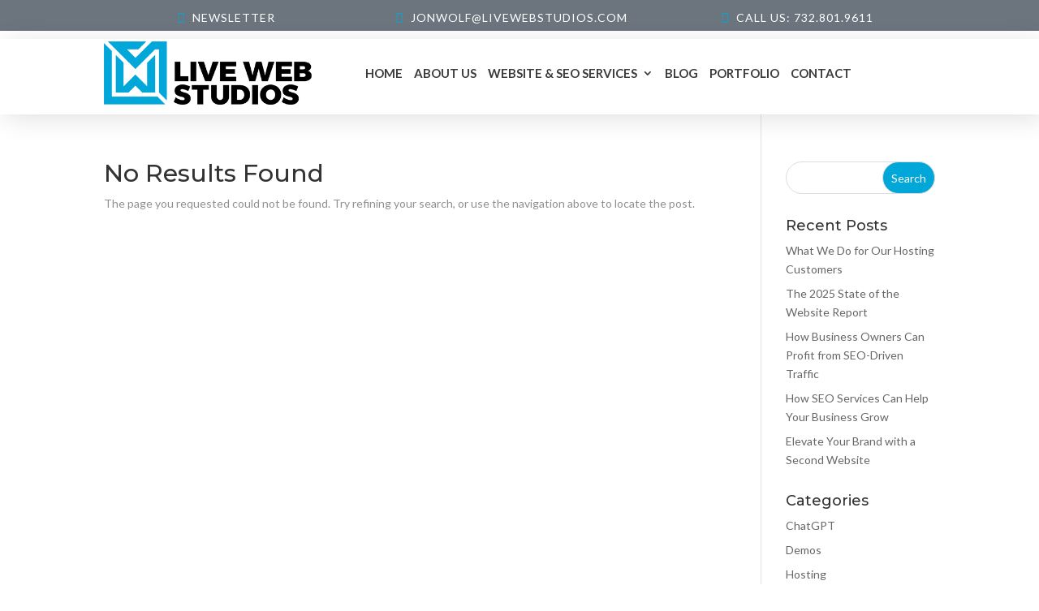

--- FILE ---
content_type: text/css; charset=utf-8
request_url: https://livewebstudios.com/wp-content/uploads/wtfdivi/wp_head.css?ver=1708329254
body_size: 199
content:
#footer-info + #footer-info{display:none}@media only screen and (min-width:981px){.et_pb_slider:not(.et_pb_gallery),.et_pb_slider:not(.et_pb_gallery) .et_pb_container{height:725px !important}.et_pb_slider:not(.et_pb_gallery),.et_pb_slider:not(.et_pb_gallery) .et_pb_slide{max-height:725px}.et_pb_slider:not(.et_pb_gallery) .et_pb_slide_description{padding-top:15px !important;padding-bottom:15px !important;height:auto !important}}

--- FILE ---
content_type: text/css; charset=utf-8
request_url: https://livewebstudios.com/wp-content/themes/dividigitaltheme/style.css?ver=4.27.5
body_size: 5459
content:
/*---------------------------------------------------------------------------------

 Theme Name:   Divi Digital Theme
 Theme URI:    http://divi-childthemes.com/
 Description:  Grow your business to the next level with our Creative Digital Marketing Agency Multi Page Divi Theme design For A Digital World , content marketing, creative agency,morden digital agency.
 Author:       divi-childthemes.com
 Author URI:   http://divi-childthemes.com
 Template:     Divi
 Version:      1.0.1
 License:      GNU General Public License v2 or later
 License URI:  http://www.gnu.org/licenses/gpl-2.0.html

------------------------------ ADDITIONAL CSS HERE ------------------------------*/

/* ================================================== */

/**
 * General
 * Slider
 * Top Menu bar
 * Works We Do
 * About Us
 * Our Projects
 * Client Say's
 * Best Features
 * Our Skills
 * Our Experts
 * Success Counts
 * Blog
 * Comments
 * Sidebar
 * map
 * Get in Touch
 */

/* =======================
    General
=========================*/

.dct_list_blurb  ul.et_pb_tabs_controls::after {border:none;}

.dct_icon .et_pb_blurb_content .et_pb_main_blurb_image .et-pb-icon{color:var(--color-1)}
.dct_ft_info .et_pb_blurb_content .et_pb_main_blurb_image .et-pb-icon{background-color:var(--color-1)}

/* =======================
   Section Title
=========================*/

.dct_title_v2 .et_pb_text_inner{text-align:center;}
.dct_title_v2 .et_pb_text_inner span{position: relative;

padding: 0 70px;padding-bottom: 0;

display: inline-block;

margin-bottom: 12px;
text-transform: uppercase;}

.dct_title_v2 .et_pb_text_inner span:before,
.dct_title_v2 .et_pb_text_inner span:after{position: absolute;
width: 50px;
content: '';
background: var(--color-1);
box-sizing: border-box;
height: 2px;}

.dct_title_v2 .et_pb_text_inner span:before{left: 0;
top: 50%;}
.dct_title_v2 .et_pb_text_inner span:after{right: 0;
top: 50%;}

.dct_title_v2.left .et_pb_text_inner{text-align: left;}
.dct_title_v2.left .et_pb_text_inner span:before{display:none;}
.dct_title_v2.left .et_pb_text_inner span{padding-left: 0;text-align: left;}

@media only screen and (max-width : 767px) {
.dct_title_v2 .et_pb_text_inner span{font-size: 18px;padding: 0 47px;}
	.dct_title_v2 .et_pb_text_inner span::before, .dct_title_v2 .et_pb_text_inner span::after {width: 38px;}
}

/* =======================
   Timeline
=========================*/

.et_pb_m_dct_timeline_1_2 .et_pb_dct_timeline_2 .et_pb_blurb_content .et_pb_main_blurb_image .et_pb_image_wrap .et-pb-icon {
	display: inline-block;
	width: 70px;
	height: 30px;
	line-height: 25px;
	text-align: center;
	background: var(--color-1) ;
	margin-right: 10px;
	right: -21%;
	position: absolute;
	transition: all 0.3s ease 0s;
	box-shadow: 0 5px 30px rgba(0,0,0,.1);
	border-radius: 5px;
}

.et_pb_m_dct_timeline_1_2 .et_pb_dct_timeline_2:nth-child(2n) .et_pb_blurb_content .et_pb_main_blurb_image .et_pb_image_wrap .et-pb-icon {
	position: absolute;
	left: -18%;
}

.et_pb_m_dct_timeline_1_2 .et_pb_dct_timeline_2:hover .et_pb_blurb_content .et_pb_main_blurb_image .et_pb_image_wrap .et-pb-icon,
.et_pb_m_dct_timeline_1_2 .et_pb_dct_timeline_2:hover .et_pb_blurb_content .et_pb_module_header {
	box-shadow: 0 0 15px rgba(0, 0, 0, 0.9);
}

.et_pb_m_dct_timeline_1_2 .et_pb_dct_timeline_2 .et_pb_blurb_content .et_pb_blurb_description {
	padding-top: 10px;
}

.et_pb_m_dct_timeline_1_2 .et_pb_dct_timeline_2 .et_pb_blurb_content .et_pb_blurb_container {
	padding: 0 15px;
	position: relative;
	top: -37px;
	text-align: right;
}

.et_pb_m_dct_timeline_1_2 .et_pb_dct_timeline_2:nth-child(2n) .et_pb_blurb_content .et_pb_blurb_container {
	text-align: left;
}

.et_pb_m_dct_timeline_1_2 .et_pb_dct_timeline_2:nth-child(2n) .et_pb_blurb_content {
	float: right;
	text-align: left !important;
}

@media (max-width: 320px) {
	.et_pb_m_dct_timeline_1_2 .et_pb_dct_timeline_2 .et_pb_blurb_content .et_pb_main_blurb_image .et_pb_image_wrap .et-pb-icon,
	.et_pb_m_dct_timeline_1_2 .et_pb_dct_timeline_2:nth-child(2n) .et_pb_blurb_content .et_pb_main_blurb_image .et_pb_image_wrap .et-pb-icon {
		left: -17% !important;
	}
}

@media (max-width: 980px) {
	.et_pb_m_dct_timeline_1_2 .et_pb_dct_timeline_2 .et_pb_blurb_content {
		max-width: 100%;
		width: 90% !important;
		float: right;
		padding-bottom: 0 !important;
		text-align: left;
	}
	.et_pb_m_dct_timeline_1_2 .et_pb_dct_timeline_2 .et_pb_blurb_content .et_pb_main_blurb_image .et_pb_image_wrap .et-pb-icon {
		width: 30px;
	}
	.et_pb_m_dct_timeline_1_2 .et_pb_dct_timeline_2 .et_pb_blurb_content .et_pb_blurb_container {
		text-align: left;
		padding: 0 15px;
		top: -37px;
		position: relative;
	}
	.et_pb_m_dct_timeline_1_2 .et_pb_dct_timeline_2 .et_pb_blurb_content .et_pb_module_header {
		padding: 7px 10px;
		border: 2px solid #000;
		font-size: 14px;
	}
}

@media only screen and (min-width: 320px) and (max-width: 480px) {
	.et_pb_m_dct_timeline_1_2 .et_pb_dct_timeline_2 .et_pb_blurb_content .et_pb_main_blurb_image .et_pb_image_wrap .et-pb-icon,
	.et_pb_m_dct_timeline_1_2 .et_pb_dct_timeline_2:nth-child(2n) .et_pb_blurb_content .et_pb_main_blurb_image .et_pb_image_wrap .et-pb-icon {
		left: -50px;
	}
}

@media only screen and (min-width: 480px) and (max-width: 767px) {
	.et_pb_m_dct_timeline_1_2 .et_pb_dct_timeline_2 .et_pb_blurb_content .et_pb_main_blurb_image .et_pb_image_wrap .et-pb-icon,
	.et_pb_m_dct_timeline_1_2 .et_pb_dct_timeline_2:nth-child(2n) .et_pb_blurb_content .et_pb_main_blurb_image .et_pb_image_wrap .et-pb-icon {
		left: -14%;
	}
}

@media only screen and (min-width: 767px) and (max-width: 980px) {
	.et_pb_m_dct_timeline_1_2 .et_pb_dct_timeline_2 .et_pb_blurb_content .et_pb_main_blurb_image .et_pb_image_wrap .et-pb-icon,
	.et_pb_m_dct_timeline_1_2 .et_pb_dct_timeline_2:nth-child(2n) .et_pb_blurb_content .et_pb_main_blurb_image .et_pb_image_wrap .et-pb-icon {
		left: -13%;
	}
}

@media only screen and (min-width: 981px) and (max-width: 1199px) {
	.et_pb_m_dct_timeline_1_2 .et_pb_dct_timeline_2 .et_pb_blurb_content .et_pb_main_blurb_image .et_pb_image_wrap .et-pb-icon {
		margin-right: 0;
	}
	.et_pb_m_dct_timeline_1_2 .et_pb_dct_timeline_2:nth-child(2n) .et_pb_blurb_content .et_pb_main_blurb_image .et_pb_image_wrap .et-pb-icon {
		left: -20%;
	}
}


/* =======================
   Slider
=========================*/

.dct-slider .et-pb-controllers a {;
	width: 35px !important;
	height: 4px !important;
	border:1px solid rgba(229, 229, 229, 0);
	border-radius:0;
}

/* =======================
    Top Menu bar
=========================*/


.et_pb_fullwidth_menu--style-centered .et_pb_menu__menu > nav > ul, 
.et_pb_fullwidth_menu--style-centered .et_pb_menu__wrap, 
.et_pb_menu--style-centered .et_pb_menu__menu > nav > ul, 
.et_pb_menu--style-centered .et_pb_menu__wrap{justify-content: right;}


.dct_menu_v1 ul li.menu-item-has-children ul.sub-menu li a{opacity: 1;transition: 0.2s;}
.dct_menu_v1 ul li{position:relative;}
.dct_menu_v1 ul li:before,
.dct_menu_v1 ul li:after{content: '';
position: absolute;
left: 50%;
margin-left: -1px;
width: 2px;
height: 0;
background: var(--color-1);
transition: 0s;}
.dct_menu_v1 ul li{padding-left: 7px !important;padding-right: 7px !important;margin-top:0px!important}
.dct_menu_v1 ul li:after{bottom: 67%;transition: height 0.4s;}
.dct_menu_v1 ul li:hover:before,
.dct_menu_v1 ul li.current_page_item:before{height: 33%;transition: height 0.4s;}
.dct_menu_v1 ul li:hover:after,.dct_menu_v1 ul li.current_page_item:after{height: 33%;transition: 0s;background: transparent;}
.dct_menu_v1 ul li.menu-item-has-children ul.sub-menu{padding:10px 20px;background-color:var(--color-2) !important;border-radius: 5px;}
.dct_menu_v1 ul li.menu-item-has-children ul.sub-menu li a{padding: 0;
line-height: 25px;}
.dct_menu_v1 ul li.menu-item-has-children ul.sub-menu li{position: relative;
transition: 0.3s ease-in-out;display: inline-block;
padding: 10px 0px;}
.dct_menu_v1 ul li.menu-item-has-children ul.sub-menu li:after,
.dct_menu_v1 ul li.menu-item-has-children ul.sub-menu li:before{
content: '';
position: absolute;
bottom: 0;
height: 1px;
width: 0;left: unset;
margin-left: unset;
background: var(--color-1);
transition: 0s;}
.dct_menu_v1 ul li.menu-item-has-children ul.sub-menu li:after{transition: width 0.4s !important;
right: 0;}
.dct_menu_v1 ul li.menu-item-has-children ul.sub-menu li:before{left: 0;}
.dct_menu_v1 ul li.menu-item-has-children ul.sub-menu li:hover:before{width: 100%;
transition: width 0.4s;}
.dct_menu_v1 ul li.menu-item-has-children ul.sub-menu li:hover:after{width: 100%;
transition: 0s !important;
background: transparent;}

@media (max-width: 980px) {
	.dct_menu_v1 .et_mobile_menu {border-radius:10px;}
	.dct_menu_v1 ul li::before, .dct_menu_v1 ul li::after {display:none;}
	.dct_menu_v1 ul li.menu-item-has-children ul.sub-menu {background-color: transparent!important;}
	.dct_menu_v1 ul li.menu-item-has-children ul.sub-menu li {display: block;}
}	

/* Parallax background */
.parallax_bg_overrely .et_parallax_bg:before {
	content:"";
	display:block;
	height:100%;
	position:absolute;
	top:0;
	left:0;
	width:100%;
	background-color:#182333;
	opacity: 0.5;
}

/* =======================
    Works We Do
=========================*/

.dct_blurb_1 .et_pb_blurb_content .et_pb_main_blurb_image .et-waypoint:not(.et_pb_counters) ,
.dct_blurb_2 .et_pb_blurb_content .et_pb_main_blurb_image .et-waypoint:not(.et_pb_counters) {opacity:1;}
.dct_blurb_2 .et_pb_blurb_content .et_pb_main_blurb_image .et_pb_image_wrap .et-pb-icon {
	transition: all 0.4s linear;
	
}
.dct_blurb_2 .et_pb_blurb_content .et_pb_main_blurb_image {
	margin-left: auto;
	margin-right: -60%;
	transition: all 0.4s linear;
}
.dct_hover:hover .dct_blurb_2 .et_pb_blurb_content .et_pb_main_blurb_image {
	margin-right: 0%;
	background: var(--color-1);
}
.dct_hover:hover .dct_blurb_2 .et_pb_blurb_content .et_pb_main_blurb_image .et_pb_image_wrap .et-pb-icon {
	color:#fff !important;
}
.dct_blurb_2 .et_pb_blurb_content .et_pb_blurb_container {
	margin-top: -60px;
}

/* =======================
    About Us
=========================*/


.dct_tab ul.et_pb_tabs_controls::after {border-top:none;}
.dct_tab .et_pb_tabs_controls li.et_pb_tab_active a {border-width: 0;width:100%;}

.dct_tab .et_pb_tabs_controls li a:hover::before,
.dct_tab .et_pb_tabs_controls li.et_pb_tab_active a:before{width: 100%;}

.dct_tab .et_pb_tabs_controls li a::before {
content: "";
height: 1px;
margin: auto;
position: absolute;
left: 0;
right: 0;
top: 50%;
 background-color: var(--color-1);
 transition: all 0.3s linear 0s;
width: 0;
-webkit-transform: translateY(-50%);
transform: translateY(-50%);
}

.dct_tab .et_pb_tabs_controls li a {color:#fff;padding: 0;position: relative;border-bottom: 1px solid transparent;}
.dct_tab .et_pb_tabs_controls li a:hover,
.dct_tab .et_pb_tabs_controls li.et_pb_tab_active a{color:var(--color-1) !important;}
 @media only screen and (max-width : 767px) {
.dct_tab .et_pb_tabs_controls li a {
display: initial;
}
 .dct_tab .et_pb_tabs_controls li {
 border-bottom: 1px solid rgba(0, 0, 0, 0.1);
text-align: center;
width: 100%;
}
}

/* =======================
    Our Projects
=========================*/
	
.dct_pfl_1 .et_pb_portfolio_filters li a:hover {
	background:var(--color-1);
	color:#fff !important;
}

.dct_pfl_1 .et_pb_portfolio_item {
	overflow:hidden;
	position:relative
}

.dct_pfl_1 .et_pb_portfolio_item .et_portfolio_image img{width:100%;}

.dct_pfl_1 .et_pb_portfolio_item:hover .post-meta,
.dct_pfl_1 .et_pb_portfolio_item:hover .et_portfolio_image .et_overlay{opacity:1 !important;}
.dct_pfl_1 .et_pb_portfolio_item .post-meta a {top:-2px;transition:top .5s ease 0s, opacity .1s ease-in-out 0s}
.dct_pfl_1 .et_pb_portfolio_item:hover .et_pb_module_header {opacity:1}


.dct_pfl_1 .et_pb_portfolio_item .post-meta a:after,
.dct_pfl_1 .et_pb_portfolio_item .meta .post-meta:after{
	content:"";
	border-bottom:2px solid var(--color-1);
	position:absolute;
	top:35px;
	left:30%;
	border-radius:2px;
	width:40%;
	transform:rotateX(-180deg);
	transition:width 1s ease-out 0s, transform 1s ease-in-out 0s, opacity 1s ease-out 0s
}
.dct_pfl_1 .et_pb_portfolio_item:hover .post-meta a:after,
.dct_pfl_1 .et_pb_portfolio_item:hover .meta .post-meta:after{
	transform:rotate(180deg);
transition-delay:.3s
}
.dct_pfl_1 .et_pb_portfolio_item:hover .post-meta a,
.dct_pfl_1 .et_pb_portfolio_item:hover .meta .post-meta{
	top:45%
}

.dct_pfl_1 .et_pb_portfolio_item .et_pb_portfolio_image{position:relative;overflow:hidden;}
.dct_pfl_1 .et_pb_portfolio_item .et_pb_portfolio_image img{width: 100%;
height: auto;
transform: scale(1,1);
transition: transform .5s linear;} 

.dct_pfl_1 .et_pb_portfolio_item:hover .et_pb_portfolio_image img{transform: scale(1.1,1.1);}


/* =======================
    Client Say's
=========================*/

.et_pb_testimonial_dct_1_1 .et_pb_testimonial_description p {
	padding-bottom:0px;
}

.et_pb_testimonial_dct_1_1 .et_pb_testimonial_portrait:after {
	top: -8px;
	left: -8px;
	padding: 8px;
	z-index: -1;
	opacity: 0;
}


/* =======================
	Services v2
=========================*/

.dct_blurb_img {position:relative;}

.dct_blurb_img .et_pb_blurb_content .et-pb-icon{color:var(--color-1);}

.dct_blurb_img .et_pb_blurb_content .et_pb_blurb_container .et_pb_blurb_description{position:relative;font-size: 16px;transition: 0.6s;opacity: 0;font-weight: 400;transition-duration: 0.6s;transform: translateY(60px);}

.dct_blurb_img:hover .et_pb_blurb_content .et_pb_blurb_container .et_pb_blurb_description{opacity: 1;transform: translateY(0);}

.dct_blurb_img .et_pb_blurb_content .et_pb_blurb_container .et_pb_module_header{position:relative;}
.dct_blurb_img .et_pb_blurb_content .et_pb_blurb_container .et_pb_module_header:after{content: "\24";
font-family: ETmodules !important;
position: absolute;
bottom: -100%;
left: 0;margin-bottom: -40px;
font-size: 40px;
font-weight: 100;transition-duration: calc(0.6s/2);
transition-delay: calc(0.6s/2);}

.dct_blurb_img:hover .et_pb_blurb_content .et_pb_blurb_container .et_pb_module_header:after{opacity:0;transition-duration: calc(0.6s/2);
transition-delay: 0s;}
@media (max-width: 980px) {
	.dct_blurb_img .et_pb_blurb_content .et_pb_blurb_container .et_pb_module_header:after {margin-bottom: 0px}
}
/* =======================
    Best Features
=========================*/

.dct_blurb_1 .et_pb_blurb_content .et_pb_main_blurb_image .et_pb_image_wrap .et-pb-icon {
	transition: all 0.3s linear 0s;color:var(--color-1);
}

.dct_blurb_1 .et_pb_blurb_content .et_pb_blurb_container .et_pb_blurb_description::after {
	content: "";
	height: 2px;
	margin: auto;
	position: absolute;
	bottom: 0;
	left: 0;
	right: 0;
	transition: all 0.3s linear 0s;
	background-color: #c7c7c7;
	width: 100px;
}

.dct_blurb_1:hover .et_pb_blurb_content .et_pb_blurb_container .et_pb_blurb_description::after {
	background-color: var(--color-1);
	width: 60px;
}

/* =======================
    Our Experts
=========================*/

.dct_team:hover .et_pb_team_member_image img {
	transform: scale(1.05, 1.05);
}

.dct_team .et_pb_team_member_image::before {
	left: 10px;
}

.dct_team .et_pb_team_member_image::after {
	right: 10px;
}

.dct_team .et_pb_team_member_image::after,
.dct_team .et_pb_team_member_image::before {
	content: '';
	width: 80px;
	height: 1px;
	background: var(--color-1);
	position: absolute;
	top: 20px;
	z-index: 1;
	-webkit-transition: all .4s;
	transition: all .4s
}

.dct_team .et_pb_team_member_image img {
	transition: transform .5s;
	cursor: pointer;
	width: 100%;
}

.dct_team:hover .et_pb_team_member_description {
	background: #232323 !important;
}

.dct_team:hover .et_pb_team_member_description .et_pb_member_social_links {
	transition: all 0.5s ease 0s;
	opacity: 1;
	transform: translateY(-107px);
	background: var(--color-1);
}

.dct_team .et_pb_team_member_description .et_pb_member_social_links li {
	display: inline-block;
	list-style: none;
	margin: 0 7px
}

.dct_team .et_pb_team_member_description .et_pb_member_social_links li a,
.dct_team .et_pb_team_member_description .et_pb_member_social_links li a:hover {
	font-weight: 400;
	line-height: 1;
	transition: all .4s ease-out;
}

@media only screen and (min-width: 768px) and (max-width:980px) {
	.dct_team .et_pb_team_member_image {
		width: 100% !important;
	}
}

@media (max-width: 980px) {
	.dct_team {
		max-width: 400px !important;
		margin: 0 auto 30px auto;
		margin-bottom: -50px !important;
	}
	.dct_team .et_pb_team_member_description {
		display: inline-block;
	}
}

@media only screen and (min-width: 480px) and (max-width:980px) {
	.dct_team .et_pb_team_member_description {
		left: 28px;
	}
}
/* =======================
    Success Counts
=========================*/

.dct-ct .percent-value {
	line-height: normal;
	padding-bottom: 15px;
	position: relative;color: var(--color-1);
}
 .dct-ct .percent-value::after {
background-color: #fff;
content: "";
display: block;
height: 3px;
margin: auto;
position: absolute;
bottom: 0;
left: 0;
right: 0;
width: 50px;
transition: all 0.3s linear 0s;
}
 .dct-ct:hover .percent-value::after {
width: 75px;
}

/* =======================
    Blog
=========================*/

.dct_blog .et_pb_post {
	
	box-shadow: 0 5px 30px rgba(0,0,0,.1);
transition: all 500ms ease;
border-radius: 5px;
}
.dct_blog .et_pb_post:hover{box-shadow: 0 5px 30px rgba(0,0,0,.2);
transform: translateY(-10px);}


.dct_blog .et_pb_post .et_pb_image_container {
	margin-bottom: 0px !important;
}
.dct_blog .et_pb_post .post-meta .published {
	width: 75px;
	height: auto;
	border: 1px solid var(--color-1);
	background: #fff;
	text-align: center;
	text-transform: uppercase;
	padding: 15px 0 10px 0;
	position: relative;
	font-weight: 900;
	font-size: 16px;
	margin-right: 5px;
	color: #121212;
	display: inline-flex;
	font-weight: normal;
	font-size: 12px;
}
.dct_blog .et_pb_post .post-meta, .dct_blog .post-content {
	padding:0px !important;
}
.dct_blog .et_pb_post .entry-featured-image-url:before, .dct_blog .et_pb_post .entry-featured-image-url:after {
	content: "";
	width: 0;
	height: 0;
	position: absolute;
	opacity: 0;
	visibility:visible;
	z-index: 1;
	transition: all 0.5s ease 0s;
}
.dct_blog .et_pb_post .entry-featured-image-url:before {
	bottom: 5%;
	left: 5%;
	border-bottom: 2px solid var(--color-1);
	border-left: 2px solid var(--color-1);
}
.dct_blog .et_pb_post .entry-featured-image-url:after {
	top: 5%;
	right: 5%;
	border-top: 2px solid var(--color-1);
	border-right: 2px solid var(--color-1);
}
.dct_blog .et_pb_post:hover .entry-featured-image-url:before, .dct_blog .et_pb_post:hover .entry-featured-image-url:after {
	opacity: 1;
	width: 90%;
	height: 90%;
}

.dct_blog .et_pb_post .entry-featured-image-url{position:relative;overflow:hidden;margin-bottom: 5px;}
.dct_blog .et_pb_post .entry-featured-image-url img {
	width: 100%;
	height: auto;
	transform: scale(1);
	transition: all 0.5s ease 0s;
}
.dct_blog .et_pb_post:hover .entry-featured-image-url img {
	transform: scale(1.05);
	box-shadow: 0 0 5px #808080;
}
.dct_blog .et_pb_post .more-link {
	background-color: transparent;
	color: initial;
	display: table;
	font-style: normal;
	letter-spacing: 1.28px;
	line-height: normal;
	margin: 10px auto 0;
	padding: 5px 0;
	position: relative;
	transition: all 0.3s linear;
	right: 0;
	text-transform: uppercase;
	width: auto;
	-webkit-box-sizing: content-box;
	box-sizing: content-box;
	float: right;
	font-size: 14px;
}
.dct_blog .et_pb_post .more-link:before {
	background-color: var(--color-1);
	content: "";
	height: 1px;
	margin: auto;
	position: absolute;
	right: 100%;
	top: 50%;
	transform: translateX(-10px);
	transition: all 0.3s linear;
	width: 70px;
}
.dct_blog .et_pb_post:hover .more-link {
	border-color:var(--color-1);
}
.dct_blog .et_pb_post:hover .more-link:before {
	width:80px;
}


/* =======================
    Sidebar
=========================*/

.widget_search input#searchsubmit {
	background: var(--color-1);
	color: #fff;
}

.widget_search input#s,
.widget_search input#searchsubmit {
	border-radius: 25px;
}

@media only screen and (max-width: 980px) {
	.dct_post_title {
		padding-top: 30%!important
	}
}

/* =======================
    Project List
=========================*/

.dct_project_list .project {
	padding-bottom: 20px;
	margin-bottom: 30px;
	
}
/* map */
.dct_map .et_pb_code_inner{border-radius: 10px;} 
.dct_map .et_pb_code_inner iframe {border-radius: inherit;}
/* =======================
    Get in Touch
=========================*/

.dct_footer_1 .et-waypoint:not(.et_pb_counters) {
	opacity: 1
}

.dct_footer_1 .dct_contact .et_pb_blurb_content .et_pb_main_blurb_image .et_pb_image_wrap .et-pb-icon {
	position: relative;
	padding-bottom: 16px;
}

.dct_footer_1 .dct_contact .et_pb_blurb_content .et_pb_blurb_container {
	display: block;
	padding-left: 0;
	padding-top: 15px;
}

.dct_footer_1 .dct_contact .et_pb_blurb_content .et_pb_main_blurb_image .et_pb_image_wrap span::after {
	content: "";
	display: inline-block;
	height: 2px;
	width: 35px;
	background-color: var(--color-1);
	transition: all 0.3s linear 0s;
	position: absolute;
	bottom: 0;
	left: 0;
}

.dct_footer_1 .dct_contact:hover .et_pb_blurb_content .et_pb_main_blurb_image .et_pb_image_wrap span::after {
	width: 50px;
}

.dct_cf .et_contact_bottom_container {
	float: left;
	margin-top: 3.5%;
}

/* =======================
   Client
=========================*/

#dct_client .owl-controls {
	width: 100%;
	position: absolute;
	top: 38%;
	margin-top: auto
}

#dct_client .owl-controls .owl-buttons div {
	display: inline-block;
	width: 40px;
	height: 40px;
	line-height: 35px;
	background: var(--color-1);
	color: #fff;
	border-radius: 0;
	margin-right: 5px;
	opacity: 1;
}

#dct_client .owl-prev {
	position: absolute;
	left: -5%;
}

#dct_client .owl-next {
	position: absolute;
	right: -5%;
}

#dct_client .owl-next::after,
#dct_client .owl-prev::after {
	content: "\23";
	font-family: ETmodules !important;
	font-size: 20px;
	font-weight: 900;
}

#dct_client .owl-next::after {
	content: "\24"
}

#dct_client .own-item .et_pb_image_wrap img {
	border: 2px solid var(--color-1);
	padding: 5px;
}

#dct_client .own-item {
	
	padding-top: 15px;
	padding-bottom: 15px;
	transition: transform 300ms ease 0ms, transform 300ms ease 0ms, transform 300ms ease 0ms, transform 300ms ease 0ms, transform 300ms ease 0ms;
}

#dct_client .own-item:hover {
	transform: translateX(0px) translateY(-27px);
}

#dct_client .own-item .et_pb_image_wrap:hover img {
	border: 2px solid var(--color-1);
	box-shadow: 0 0 8px 0 var(--color-1);
}

@media only screen and (max-width: 1299px) {
	#dct_client .owl-next {
		position: absolute;
		right: -7%;
	}
}
/* Mobile Menu */
.logged-in.admin-bar .dct-fixed-header{top:32px;}
@media screen and (max-width:980px) {
/*for login user make adminbar fix*/	
	#wpadminbar {
		position:fixed;
	}
}

/*change Divi hamburger menu to X*/
.mobile_nav.opened .mobile_menu_bar::before {
	content: '\4d';
}
/*remove the border from the top of the mobile menu*/
.et_mobile_menu {
	border-top: none;
}
/*hide the submenu items on mobile*/
.et_mobile_menu li ul.hide {
	display: none !important;
}
/*adjust the parent menu items on mobile*/
.et_mobile_menu .menu-item-has-children {
	position: relative;
}
/*adjust the parent menu items on mobile*/
.et_mobile_menu .menu-item-has-children > a {
	background: transparent;
}
/*position and style the submenu icons*/
.et_mobile_menu .menu-item-has-children > a + span {
	position: absolute;
	right: 0;
	top: 0;
	padding: 10px 20px;
	font-weight: bold;
	cursor: pointer;
}
/*icon for closed submenu*/
span.menu-closed:before {
	content: "\33";
	display: block;
	color: var(--color-1);
	font-size: 18px;
	font-family: ETmodules;
}
/*icon for open submenu*/
span.menu-closed.menu-open:before {
	content: "\4d";
	color: var(--color-1);
}
/*adjust border under mobile menu items*/
.et_mobile_menu li:not(:last-child) a {
	border-bottom: 2px solid #f3f6fd;
}
/*remove border under last mobile menu item*/
.et_mobile_menu li:last-child a {
	border-bottom: none;
}

/* Template-Options */
/*------------------------------------------------------- Template-Options -------------------------------------------*/
.template-options .theme_option_bar:before {
    font-size: 22px;
    content: "\e037";
    cursor: pointer;
    color: #000;
    font-family: ETmodules !important;
    font-weight: 400;
    font-style: normal;
    font-variant: normal;
}
.template-options.opened .theme_option_bar:before {
    content: "\4d";
    font-size: 32px;
}
.template-options {
    position: fixed;
    top: 130px;
    right: -200px;
    width: 200px;
    background: #fff;
    -webkit-transition: right .4s;
    transition: right .4s;
    z-index: 9999999
}
.template-options.opened {
    right: 0;
    box-shadow: 0 0 5px rgba(0, 0, 0, .2);
    -webkit-box-shadow: 0 0 5px rgba(0, 0, 0, .2);
    z-index: 9999999
}
.option-section {
    padding-bottom: 20px;
    margin-bottom: 20px;
    border-bottom: 1px solid #f1f1f1
}
.option-section:last-child {
    padding-bottom: 0;
    margin-bottom: 0;
    border-bottom: 0
}
.option-section h4 {
    color: #333;
    margin: 0 0 10px;
    font-size: 14px;
    line-height: 14px;
    font-weight: 600;
    text-transform: uppercase;
    letter-spacing: 1px
}
.option-section .checkbox {
    margin-bottom: 0
}
.options-inner {
    position: relative;
    padding: 20px
}
.cl-toggler {
    position: absolute;
    top: 0;
    left: -48px;
    display: inline-block;
    background: #fff;
    width: 48px;
    height: 48px;
    line-height: 48px;
    text-align: center;
    font-size: 24px;
    color: #000;
    box-shadow: 0 0 5px rgba(0, 0, 0, .2);
    -webkit-box-shadow: 0 0 5px rgba(0, 0, 0, .2)
}
.cl-toggler i {
    font-size: 20px
}
.cl-toggler:hover {
    color: #000
}
.cl-bg-images,
.cl-presets {
    list-style: none;
    padding: 0;
    margin: -5px
}
.cl-bg-images li,
.cl-presets li {
    display: block;
    float: left;
    margin: 5px
}
.cl-bg-images li a,
.cl-presets li a {
    display: block;
    width: 42px;
    height: 42px;
    border-radius: 2px;
    float: left
}
.cl-bg-images li a img {
    width: 100%
}
.cl-bg-images li.active a {
    border: 3px solid #22b8f0
}
.cl-presets li.active a {
    -webkit-box-shadow: 0 0 0 3px rgba(0, 0, 0, .2) inset;
    box-shadow: 0 0 0 3px rgba(0, 0, 0, .2) inset
}
.switcher-style-list {
    list-style: none;
    overflow: hidden;
}
.switcher-style-list li {
    float: left;
    margin: 2px;
}
.switcher-style-list li a {
    display: block;
    width: 16px;
    height: 15px;
    cursor: pointer;
    background-size: cover;
}
#switcher-theme-custom-color.switcher-style-list li a {
    width: 80px;
    height: 40px;
    border: 2px solid #444;
    position: relative;
}
#switcher-theme-custom-color.switcher-style-list li a .color {
    width: 50%;
    height: 100%;
    float: left;
    background-color: #eee;
}
#switcher-theme-custom-color.switcher-style-list li.active a:after {
    color: #ddd;
    content: "\e052";
    font-family: ETmodules !important;
    font-size: 16px;
    left: 40%;
    margin: 0 auto;
    padding: 0;
    position: absolute;
    top: 15%;
}
.layout select {
    width: 100%;
    padding: 5px;
    border: none;
    margin: 0 0 0 -5px;
    color: #666;
    cursor: pointer;
}
@media (max-width: 980px) {
    .template-options {
        top: 15%;
        width: 100px;
        right: -100px;
    }
    .cl-bg-images li a,
    .cl-presets li a {
        width: 25px;
        height: 25px;
    }
   #switcher-theme-custom-color.switcher-style-list li a {
        width: 65px;
        height: 25px;
    }
    #switcher-theme-custom-color.switcher-style-list li.active a::after {
        top: 0px;
    }
}

@media only screen and (max-width: 768px) {
    #switcher-menu-primary-color,
    #switcher-menu-secondary-color {
        display: none;
    }
}


--- FILE ---
content_type: application/javascript; charset=utf-8
request_url: https://livewebstudios.com/wp-content/uploads/wtfdivi/wp_footer.js?ver=1708329254
body_size: 301
content:
jQuery('#footer-info').html("<a href=\"https:\/\/livewebstudios.com\" target=\"_blank\"><img src=\"https:\/\/livewebstudios.com\/images\/verifiedsecured.png\" alt=\"Live Web Studios\" align=\"right\"><\/a>\u00a9<span class=\"divibooster_year\"><\/span><script>jQuery(function($){$(\".divibooster_year\").text(new Date().getFullYear());});<\/script> LiveWebStudios.com - Powered by <a href=\"https:\/\/livewebstudios.com\" target=\"_blank\">Live Web Studios\u00a0\u00a0\u00a0\u00a0\u00a0<\/a><div align=\"right\"><\/div>");jQuery(function($){});